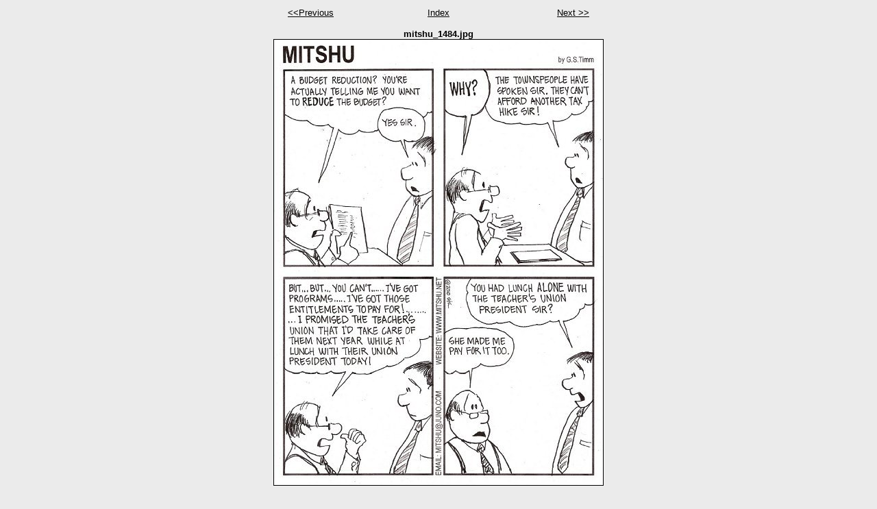

--- FILE ---
content_type: text/html
request_url: http://www.mitshu.net/galleries/theedict/photos/photo2.html
body_size: 1108
content:
<!DOCTYPE html PUBLIC "-//W3C//DTD XHTML 1.0 Strict//EN" "http://www.w3.org/TR/xhtml1/DTD/xhtml1-strict.dtd">
<html xmlns="http://www.w3.org/1999/xhtml" xml:lang="en">
<head>
   <title>mitshu_1484.jpg</title>
   <meta http-equiv="Content-Type" content="text/html; charset=iso-8859-1" />
   <meta http-equiv="Generator" content="Web Album Generator 1.6.5 ; http://www.ornj.net/" />
   <link rel="stylesheet" type="text/css" href="../main.css" />
</head>
<body>
<div id="navigation">
   <table>
   <tr>
      <td class="previous"><span class="previous"><a href="photo1.html">&lt;&lt;Previous</a></span></td>
      <td class="index" colspan="3"><span class="index"><a href="../index.html">Index</a></span></td>
      <td class="next"><span class="next"><a href="photo3.html">Next &gt;&gt;</a></span></td>
   </tr>
   </table>
</div>
<h1 class="title">mitshu_1484.jpg</h1>
<div id="photograph">
   <img src="../photos/photo2.jpg" alt="Photograph" title="mitshu_1484.jpg" />
</div>
<p class="footnote">Created with <a href="http://www.ornj.net/">Web Album Generator</a></p>
</body>
</html>